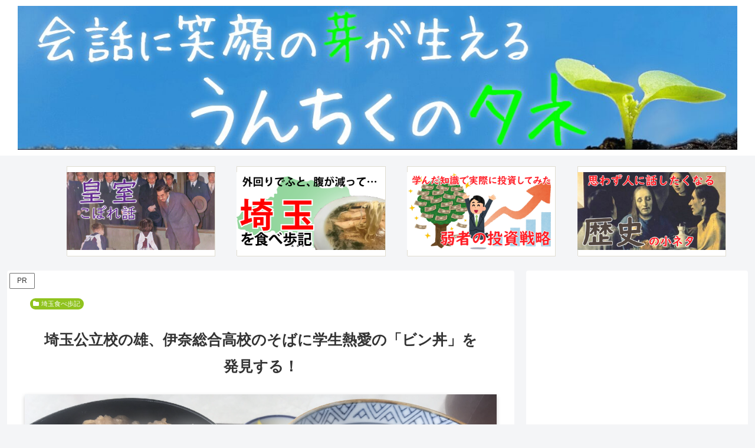

--- FILE ---
content_type: text/html; charset=UTF-8
request_url: https://idliketostudy.me/wp-admin/admin-ajax.php
body_size: -38
content:
3419270.f9fdd16e779c159daeb9e5485f8fa024

--- FILE ---
content_type: text/html; charset=utf-8
request_url: https://www.google.com/recaptcha/api2/aframe
body_size: 250
content:
<!DOCTYPE HTML><html><head><meta http-equiv="content-type" content="text/html; charset=UTF-8"></head><body><script nonce="8vIY39MK-4dyzxK6fA6Tvg">/** Anti-fraud and anti-abuse applications only. See google.com/recaptcha */ try{var clients={'sodar':'https://pagead2.googlesyndication.com/pagead/sodar?'};window.addEventListener("message",function(a){try{if(a.source===window.parent){var b=JSON.parse(a.data);var c=clients[b['id']];if(c){var d=document.createElement('img');d.src=c+b['params']+'&rc='+(localStorage.getItem("rc::a")?sessionStorage.getItem("rc::b"):"");window.document.body.appendChild(d);sessionStorage.setItem("rc::e",parseInt(sessionStorage.getItem("rc::e")||0)+1);localStorage.setItem("rc::h",'1769024890197');}}}catch(b){}});window.parent.postMessage("_grecaptcha_ready", "*");}catch(b){}</script></body></html>